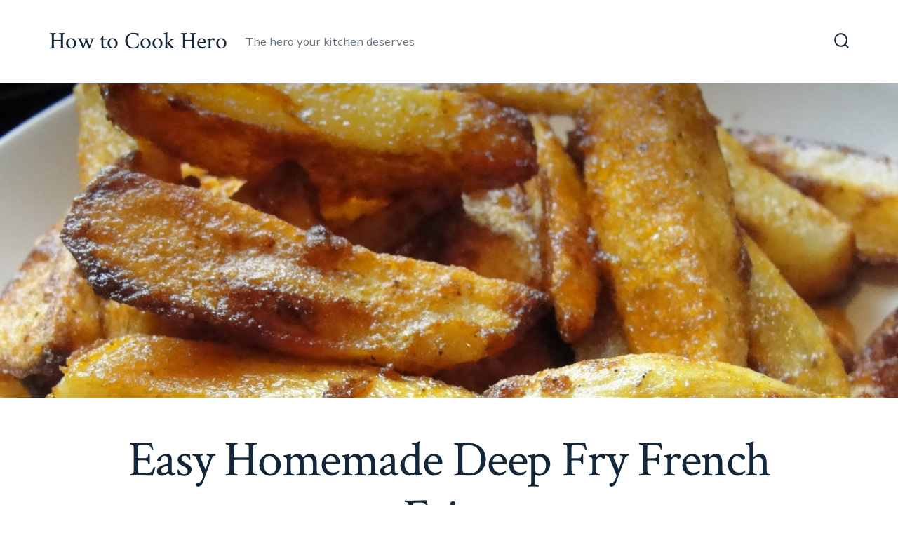

--- FILE ---
content_type: text/html; charset=UTF-8
request_url: http://www.howtocookhero.com/homemade-french-fries/
body_size: 12649
content:
<!doctype html>
<html lang="en-US">
<head>
	<meta charset="UTF-8" />
	<meta name="viewport" content="width=device-width, initial-scale=1" />
	<link rel="profile" href="https://gmpg.org/xfn/11" />
	<title>Easy Homemade Deep Fry French Fries &#8211; How to Cook Hero</title>
<meta name='robots' content='max-image-preview:large' />
<link rel='dns-prefetch' href='//fonts.googleapis.com' />
<link href='https://fonts.gstatic.com' crossorigin='1' rel='preconnect' />
<link rel="alternate" type="application/rss+xml" title="How to Cook Hero &raquo; Feed" href="http://www.howtocookhero.com/feed/" />
<link rel="alternate" type="application/rss+xml" title="How to Cook Hero &raquo; Comments Feed" href="http://www.howtocookhero.com/comments/feed/" />
<link rel="alternate" type="application/rss+xml" title="How to Cook Hero &raquo; Easy Homemade Deep Fry French Fries Comments Feed" href="http://www.howtocookhero.com/homemade-french-fries/feed/" />
<link rel="alternate" title="oEmbed (JSON)" type="application/json+oembed" href="http://www.howtocookhero.com/wp-json/oembed/1.0/embed?url=http%3A%2F%2Fwww.howtocookhero.com%2Fhomemade-french-fries%2F" />
<link rel="alternate" title="oEmbed (XML)" type="text/xml+oembed" href="http://www.howtocookhero.com/wp-json/oembed/1.0/embed?url=http%3A%2F%2Fwww.howtocookhero.com%2Fhomemade-french-fries%2F&#038;format=xml" />
<style id='wp-img-auto-sizes-contain-inline-css'>
img:is([sizes=auto i],[sizes^="auto," i]){contain-intrinsic-size:3000px 1500px}
/*# sourceURL=wp-img-auto-sizes-contain-inline-css */
</style>
<style id='wp-emoji-styles-inline-css'>

	img.wp-smiley, img.emoji {
		display: inline !important;
		border: none !important;
		box-shadow: none !important;
		height: 1em !important;
		width: 1em !important;
		margin: 0 0.07em !important;
		vertical-align: -0.1em !important;
		background: none !important;
		padding: 0 !important;
	}
/*# sourceURL=wp-emoji-styles-inline-css */
</style>
<style id='wp-block-library-inline-css'>
:root{--wp-block-synced-color:#7a00df;--wp-block-synced-color--rgb:122,0,223;--wp-bound-block-color:var(--wp-block-synced-color);--wp-editor-canvas-background:#ddd;--wp-admin-theme-color:#007cba;--wp-admin-theme-color--rgb:0,124,186;--wp-admin-theme-color-darker-10:#006ba1;--wp-admin-theme-color-darker-10--rgb:0,107,160.5;--wp-admin-theme-color-darker-20:#005a87;--wp-admin-theme-color-darker-20--rgb:0,90,135;--wp-admin-border-width-focus:2px}@media (min-resolution:192dpi){:root{--wp-admin-border-width-focus:1.5px}}.wp-element-button{cursor:pointer}:root .has-very-light-gray-background-color{background-color:#eee}:root .has-very-dark-gray-background-color{background-color:#313131}:root .has-very-light-gray-color{color:#eee}:root .has-very-dark-gray-color{color:#313131}:root .has-vivid-green-cyan-to-vivid-cyan-blue-gradient-background{background:linear-gradient(135deg,#00d084,#0693e3)}:root .has-purple-crush-gradient-background{background:linear-gradient(135deg,#34e2e4,#4721fb 50%,#ab1dfe)}:root .has-hazy-dawn-gradient-background{background:linear-gradient(135deg,#faaca8,#dad0ec)}:root .has-subdued-olive-gradient-background{background:linear-gradient(135deg,#fafae1,#67a671)}:root .has-atomic-cream-gradient-background{background:linear-gradient(135deg,#fdd79a,#004a59)}:root .has-nightshade-gradient-background{background:linear-gradient(135deg,#330968,#31cdcf)}:root .has-midnight-gradient-background{background:linear-gradient(135deg,#020381,#2874fc)}:root{--wp--preset--font-size--normal:16px;--wp--preset--font-size--huge:42px}.has-regular-font-size{font-size:1em}.has-larger-font-size{font-size:2.625em}.has-normal-font-size{font-size:var(--wp--preset--font-size--normal)}.has-huge-font-size{font-size:var(--wp--preset--font-size--huge)}.has-text-align-center{text-align:center}.has-text-align-left{text-align:left}.has-text-align-right{text-align:right}.has-fit-text{white-space:nowrap!important}#end-resizable-editor-section{display:none}.aligncenter{clear:both}.items-justified-left{justify-content:flex-start}.items-justified-center{justify-content:center}.items-justified-right{justify-content:flex-end}.items-justified-space-between{justify-content:space-between}.screen-reader-text{border:0;clip-path:inset(50%);height:1px;margin:-1px;overflow:hidden;padding:0;position:absolute;width:1px;word-wrap:normal!important}.screen-reader-text:focus{background-color:#ddd;clip-path:none;color:#444;display:block;font-size:1em;height:auto;left:5px;line-height:normal;padding:15px 23px 14px;text-decoration:none;top:5px;width:auto;z-index:100000}html :where(.has-border-color){border-style:solid}html :where([style*=border-top-color]){border-top-style:solid}html :where([style*=border-right-color]){border-right-style:solid}html :where([style*=border-bottom-color]){border-bottom-style:solid}html :where([style*=border-left-color]){border-left-style:solid}html :where([style*=border-width]){border-style:solid}html :where([style*=border-top-width]){border-top-style:solid}html :where([style*=border-right-width]){border-right-style:solid}html :where([style*=border-bottom-width]){border-bottom-style:solid}html :where([style*=border-left-width]){border-left-style:solid}html :where(img[class*=wp-image-]){height:auto;max-width:100%}:where(figure){margin:0 0 1em}html :where(.is-position-sticky){--wp-admin--admin-bar--position-offset:var(--wp-admin--admin-bar--height,0px)}@media screen and (max-width:600px){html :where(.is-position-sticky){--wp-admin--admin-bar--position-offset:0px}}

/*# sourceURL=wp-block-library-inline-css */
</style><link rel='stylesheet' id='wc-blocks-style-css' href='http://www.howtocookhero.com/wp-content/plugins/woocommerce/assets/client/blocks/wc-blocks.css?ver=wc-10.4.3' media='all' />
<style id='global-styles-inline-css'>
:root{--wp--preset--aspect-ratio--square: 1;--wp--preset--aspect-ratio--4-3: 4/3;--wp--preset--aspect-ratio--3-4: 3/4;--wp--preset--aspect-ratio--3-2: 3/2;--wp--preset--aspect-ratio--2-3: 2/3;--wp--preset--aspect-ratio--16-9: 16/9;--wp--preset--aspect-ratio--9-16: 9/16;--wp--preset--color--black: #000000;--wp--preset--color--cyan-bluish-gray: #abb8c3;--wp--preset--color--white: #ffffff;--wp--preset--color--pale-pink: #f78da7;--wp--preset--color--vivid-red: #cf2e2e;--wp--preset--color--luminous-vivid-orange: #ff6900;--wp--preset--color--luminous-vivid-amber: #fcb900;--wp--preset--color--light-green-cyan: #7bdcb5;--wp--preset--color--vivid-green-cyan: #00d084;--wp--preset--color--pale-cyan-blue: #8ed1fc;--wp--preset--color--vivid-cyan-blue: #0693e3;--wp--preset--color--vivid-purple: #9b51e0;--wp--preset--color--primary: rgb(199,105,25);--wp--preset--color--secondary: rgb(18,37,56);--wp--preset--color--tertiary: rgb(248,248,248);--wp--preset--color--quaternary: #ffffff;--wp--preset--gradient--vivid-cyan-blue-to-vivid-purple: linear-gradient(135deg,rgb(6,147,227) 0%,rgb(155,81,224) 100%);--wp--preset--gradient--light-green-cyan-to-vivid-green-cyan: linear-gradient(135deg,rgb(122,220,180) 0%,rgb(0,208,130) 100%);--wp--preset--gradient--luminous-vivid-amber-to-luminous-vivid-orange: linear-gradient(135deg,rgb(252,185,0) 0%,rgb(255,105,0) 100%);--wp--preset--gradient--luminous-vivid-orange-to-vivid-red: linear-gradient(135deg,rgb(255,105,0) 0%,rgb(207,46,46) 100%);--wp--preset--gradient--very-light-gray-to-cyan-bluish-gray: linear-gradient(135deg,rgb(238,238,238) 0%,rgb(169,184,195) 100%);--wp--preset--gradient--cool-to-warm-spectrum: linear-gradient(135deg,rgb(74,234,220) 0%,rgb(151,120,209) 20%,rgb(207,42,186) 40%,rgb(238,44,130) 60%,rgb(251,105,98) 80%,rgb(254,248,76) 100%);--wp--preset--gradient--blush-light-purple: linear-gradient(135deg,rgb(255,206,236) 0%,rgb(152,150,240) 100%);--wp--preset--gradient--blush-bordeaux: linear-gradient(135deg,rgb(254,205,165) 0%,rgb(254,45,45) 50%,rgb(107,0,62) 100%);--wp--preset--gradient--luminous-dusk: linear-gradient(135deg,rgb(255,203,112) 0%,rgb(199,81,192) 50%,rgb(65,88,208) 100%);--wp--preset--gradient--pale-ocean: linear-gradient(135deg,rgb(255,245,203) 0%,rgb(182,227,212) 50%,rgb(51,167,181) 100%);--wp--preset--gradient--electric-grass: linear-gradient(135deg,rgb(202,248,128) 0%,rgb(113,206,126) 100%);--wp--preset--gradient--midnight: linear-gradient(135deg,rgb(2,3,129) 0%,rgb(40,116,252) 100%);--wp--preset--gradient--primary-to-secondary: linear-gradient(135deg, rgb(199,105,25) 0%, rgb(18,37,56) 100%);--wp--preset--gradient--primary-to-tertiary: linear-gradient(135deg, rgb(199,105,25) 0%, rgb(248,248,248) 100%);--wp--preset--gradient--primary-to-background: linear-gradient(135deg, rgb(199,105,25) 0%, rgb(255,255,255) 100%);--wp--preset--gradient--secondary-to-tertiary: linear-gradient(135deg, rgb(18,37,56) 0%, rgb(255,255,255) 100%);--wp--preset--font-size--small: 17px;--wp--preset--font-size--medium: 21px;--wp--preset--font-size--large: 24px;--wp--preset--font-size--x-large: 42px;--wp--preset--font-size--huge: 30px;--wp--preset--spacing--20: 0.44rem;--wp--preset--spacing--30: 0.67rem;--wp--preset--spacing--40: 1rem;--wp--preset--spacing--50: 1.5rem;--wp--preset--spacing--60: 2.25rem;--wp--preset--spacing--70: 3.38rem;--wp--preset--spacing--80: 5.06rem;--wp--preset--shadow--natural: 6px 6px 9px rgba(0, 0, 0, 0.2);--wp--preset--shadow--deep: 12px 12px 50px rgba(0, 0, 0, 0.4);--wp--preset--shadow--sharp: 6px 6px 0px rgba(0, 0, 0, 0.2);--wp--preset--shadow--outlined: 6px 6px 0px -3px rgb(255, 255, 255), 6px 6px rgb(0, 0, 0);--wp--preset--shadow--crisp: 6px 6px 0px rgb(0, 0, 0);}:where(.is-layout-flex){gap: 0.5em;}:where(.is-layout-grid){gap: 0.5em;}body .is-layout-flex{display: flex;}.is-layout-flex{flex-wrap: wrap;align-items: center;}.is-layout-flex > :is(*, div){margin: 0;}body .is-layout-grid{display: grid;}.is-layout-grid > :is(*, div){margin: 0;}:where(.wp-block-columns.is-layout-flex){gap: 2em;}:where(.wp-block-columns.is-layout-grid){gap: 2em;}:where(.wp-block-post-template.is-layout-flex){gap: 1.25em;}:where(.wp-block-post-template.is-layout-grid){gap: 1.25em;}.has-black-color{color: var(--wp--preset--color--black) !important;}.has-cyan-bluish-gray-color{color: var(--wp--preset--color--cyan-bluish-gray) !important;}.has-white-color{color: var(--wp--preset--color--white) !important;}.has-pale-pink-color{color: var(--wp--preset--color--pale-pink) !important;}.has-vivid-red-color{color: var(--wp--preset--color--vivid-red) !important;}.has-luminous-vivid-orange-color{color: var(--wp--preset--color--luminous-vivid-orange) !important;}.has-luminous-vivid-amber-color{color: var(--wp--preset--color--luminous-vivid-amber) !important;}.has-light-green-cyan-color{color: var(--wp--preset--color--light-green-cyan) !important;}.has-vivid-green-cyan-color{color: var(--wp--preset--color--vivid-green-cyan) !important;}.has-pale-cyan-blue-color{color: var(--wp--preset--color--pale-cyan-blue) !important;}.has-vivid-cyan-blue-color{color: var(--wp--preset--color--vivid-cyan-blue) !important;}.has-vivid-purple-color{color: var(--wp--preset--color--vivid-purple) !important;}.has-black-background-color{background-color: var(--wp--preset--color--black) !important;}.has-cyan-bluish-gray-background-color{background-color: var(--wp--preset--color--cyan-bluish-gray) !important;}.has-white-background-color{background-color: var(--wp--preset--color--white) !important;}.has-pale-pink-background-color{background-color: var(--wp--preset--color--pale-pink) !important;}.has-vivid-red-background-color{background-color: var(--wp--preset--color--vivid-red) !important;}.has-luminous-vivid-orange-background-color{background-color: var(--wp--preset--color--luminous-vivid-orange) !important;}.has-luminous-vivid-amber-background-color{background-color: var(--wp--preset--color--luminous-vivid-amber) !important;}.has-light-green-cyan-background-color{background-color: var(--wp--preset--color--light-green-cyan) !important;}.has-vivid-green-cyan-background-color{background-color: var(--wp--preset--color--vivid-green-cyan) !important;}.has-pale-cyan-blue-background-color{background-color: var(--wp--preset--color--pale-cyan-blue) !important;}.has-vivid-cyan-blue-background-color{background-color: var(--wp--preset--color--vivid-cyan-blue) !important;}.has-vivid-purple-background-color{background-color: var(--wp--preset--color--vivid-purple) !important;}.has-black-border-color{border-color: var(--wp--preset--color--black) !important;}.has-cyan-bluish-gray-border-color{border-color: var(--wp--preset--color--cyan-bluish-gray) !important;}.has-white-border-color{border-color: var(--wp--preset--color--white) !important;}.has-pale-pink-border-color{border-color: var(--wp--preset--color--pale-pink) !important;}.has-vivid-red-border-color{border-color: var(--wp--preset--color--vivid-red) !important;}.has-luminous-vivid-orange-border-color{border-color: var(--wp--preset--color--luminous-vivid-orange) !important;}.has-luminous-vivid-amber-border-color{border-color: var(--wp--preset--color--luminous-vivid-amber) !important;}.has-light-green-cyan-border-color{border-color: var(--wp--preset--color--light-green-cyan) !important;}.has-vivid-green-cyan-border-color{border-color: var(--wp--preset--color--vivid-green-cyan) !important;}.has-pale-cyan-blue-border-color{border-color: var(--wp--preset--color--pale-cyan-blue) !important;}.has-vivid-cyan-blue-border-color{border-color: var(--wp--preset--color--vivid-cyan-blue) !important;}.has-vivid-purple-border-color{border-color: var(--wp--preset--color--vivid-purple) !important;}.has-vivid-cyan-blue-to-vivid-purple-gradient-background{background: var(--wp--preset--gradient--vivid-cyan-blue-to-vivid-purple) !important;}.has-light-green-cyan-to-vivid-green-cyan-gradient-background{background: var(--wp--preset--gradient--light-green-cyan-to-vivid-green-cyan) !important;}.has-luminous-vivid-amber-to-luminous-vivid-orange-gradient-background{background: var(--wp--preset--gradient--luminous-vivid-amber-to-luminous-vivid-orange) !important;}.has-luminous-vivid-orange-to-vivid-red-gradient-background{background: var(--wp--preset--gradient--luminous-vivid-orange-to-vivid-red) !important;}.has-very-light-gray-to-cyan-bluish-gray-gradient-background{background: var(--wp--preset--gradient--very-light-gray-to-cyan-bluish-gray) !important;}.has-cool-to-warm-spectrum-gradient-background{background: var(--wp--preset--gradient--cool-to-warm-spectrum) !important;}.has-blush-light-purple-gradient-background{background: var(--wp--preset--gradient--blush-light-purple) !important;}.has-blush-bordeaux-gradient-background{background: var(--wp--preset--gradient--blush-bordeaux) !important;}.has-luminous-dusk-gradient-background{background: var(--wp--preset--gradient--luminous-dusk) !important;}.has-pale-ocean-gradient-background{background: var(--wp--preset--gradient--pale-ocean) !important;}.has-electric-grass-gradient-background{background: var(--wp--preset--gradient--electric-grass) !important;}.has-midnight-gradient-background{background: var(--wp--preset--gradient--midnight) !important;}.has-small-font-size{font-size: var(--wp--preset--font-size--small) !important;}.has-medium-font-size{font-size: var(--wp--preset--font-size--medium) !important;}.has-large-font-size{font-size: var(--wp--preset--font-size--large) !important;}.has-x-large-font-size{font-size: var(--wp--preset--font-size--x-large) !important;}
/*# sourceURL=global-styles-inline-css */
</style>

<style id='classic-theme-styles-inline-css'>
/*! This file is auto-generated */
.wp-block-button__link{color:#fff;background-color:#32373c;border-radius:9999px;box-shadow:none;text-decoration:none;padding:calc(.667em + 2px) calc(1.333em + 2px);font-size:1.125em}.wp-block-file__button{background:#32373c;color:#fff;text-decoration:none}
/*# sourceURL=/wp-includes/css/classic-themes.min.css */
</style>
<link rel='stylesheet' id='woocommerce-layout-css' href='http://www.howtocookhero.com/wp-content/plugins/woocommerce/assets/css/woocommerce-layout.css?ver=10.4.3' media='all' />
<link rel='stylesheet' id='woocommerce-smallscreen-css' href='http://www.howtocookhero.com/wp-content/plugins/woocommerce/assets/css/woocommerce-smallscreen.css?ver=10.4.3' media='only screen and (max-width: 768px)' />
<link rel='stylesheet' id='woocommerce-general-css' href='http://www.howtocookhero.com/wp-content/plugins/woocommerce/assets/css/woocommerce.css?ver=10.4.3' media='all' />
<style id='woocommerce-inline-inline-css'>
.woocommerce form .form-row .required { visibility: visible; }
/*# sourceURL=woocommerce-inline-inline-css */
</style>
<link rel='stylesheet' id='wp-components-css' href='http://www.howtocookhero.com/wp-includes/css/dist/components/style.min.css?ver=6.9' media='all' />
<link rel='stylesheet' id='godaddy-styles-css' href='http://www.howtocookhero.com/wp-content/plugins/coblocks/includes/Dependencies/GoDaddy/Styles/build/latest.css?ver=2.0.2' media='all' />
<link rel='preload' as='style' href='https://fonts.googleapis.com/css?family=Crimson+Text%3A400%2C400i%2C700%2C700i%7CNunito+Sans%3A400%2C400i%2C600%2C700&#038;subset=latin%2Clatin-ext&#038;display=swap&#038;ver=1.8.6' />
<link rel='stylesheet' id='go-fonts-css' href='https://fonts.googleapis.com/css?family=Crimson+Text%3A400%2C400i%2C700%2C700i%7CNunito+Sans%3A400%2C400i%2C600%2C700&#038;subset=latin%2Clatin-ext&#038;display=swap&#038;ver=1.8.6' media="print" onload="this.media='all'" />

<noscript><link rel="stylesheet" href="https://fonts.googleapis.com/css?family=Crimson+Text%3A400%2C400i%2C700%2C700i%7CNunito+Sans%3A400%2C400i%2C600%2C700&#038;subset=latin%2Clatin-ext&#038;display=swap&#038;ver=1.8.6" /></noscript><link rel='stylesheet' id='go-style-css' href='http://www.howtocookhero.com/wp-content/themes/go/dist/css/style-shared.min.css?ver=1.8.6' media='all' />
<link rel='stylesheet' id='go-design-style-traditional-css' href='http://www.howtocookhero.com/wp-content/themes/go/dist/css/design-styles/style-traditional.min.css?ver=1.8.6' media='all' />
<script src="http://www.howtocookhero.com/wp-content/plugins/related-posts-thumbnails/assets/js/front.min.js?ver=4.3.1" id="rpt_front_style-js"></script>
<script src="http://www.howtocookhero.com/wp-includes/js/jquery/jquery.min.js?ver=3.7.1" id="jquery-core-js"></script>
<script src="http://www.howtocookhero.com/wp-includes/js/jquery/jquery-migrate.min.js?ver=3.4.1" id="jquery-migrate-js"></script>
<script src="http://www.howtocookhero.com/wp-content/plugins/related-posts-thumbnails/assets/js/lazy-load.js?ver=4.3.1" id="rpt-lazy-load-js"></script>
<script src="http://www.howtocookhero.com/wp-content/plugins/woocommerce/assets/js/jquery-blockui/jquery.blockUI.min.js?ver=2.7.0-wc.10.4.3" id="wc-jquery-blockui-js" defer data-wp-strategy="defer"></script>
<script id="wc-add-to-cart-js-extra">
var wc_add_to_cart_params = {"ajax_url":"/wp-admin/admin-ajax.php","wc_ajax_url":"/?wc-ajax=%%endpoint%%","i18n_view_cart":"View cart","cart_url":"http://www.howtocookhero.com/cart/","is_cart":"","cart_redirect_after_add":"no"};
//# sourceURL=wc-add-to-cart-js-extra
</script>
<script src="http://www.howtocookhero.com/wp-content/plugins/woocommerce/assets/js/frontend/add-to-cart.min.js?ver=10.4.3" id="wc-add-to-cart-js" defer data-wp-strategy="defer"></script>
<script src="http://www.howtocookhero.com/wp-content/plugins/woocommerce/assets/js/js-cookie/js.cookie.min.js?ver=2.1.4-wc.10.4.3" id="wc-js-cookie-js" defer data-wp-strategy="defer"></script>
<script id="woocommerce-js-extra">
var woocommerce_params = {"ajax_url":"/wp-admin/admin-ajax.php","wc_ajax_url":"/?wc-ajax=%%endpoint%%","i18n_password_show":"Show password","i18n_password_hide":"Hide password"};
//# sourceURL=woocommerce-js-extra
</script>
<script src="http://www.howtocookhero.com/wp-content/plugins/woocommerce/assets/js/frontend/woocommerce.min.js?ver=10.4.3" id="woocommerce-js" defer data-wp-strategy="defer"></script>
<link rel="https://api.w.org/" href="http://www.howtocookhero.com/wp-json/" /><link rel="alternate" title="JSON" type="application/json" href="http://www.howtocookhero.com/wp-json/wp/v2/posts/403" /><link rel="EditURI" type="application/rsd+xml" title="RSD" href="http://www.howtocookhero.com/xmlrpc.php?rsd" />
<meta name="generator" content="WordPress 6.9" />
<meta name="generator" content="WooCommerce 10.4.3" />
<link rel="canonical" href="http://www.howtocookhero.com/homemade-french-fries/" />
<link rel='shortlink' href='http://www.howtocookhero.com/?p=403' />
        <style>
            #related_posts_thumbnails li {
                border-right: 1px solid #DDDDDD;
                background-color: #FFFFFF            }

            #related_posts_thumbnails li:hover {
                background-color: #EEEEEF;
            }

            .relpost_content {
                font-size: 12px;
                color: #333333;
            }

            .relpost-block-single {
                background-color: #FFFFFF;
                border-right: 1px solid #DDDDDD;
                border-left: 1px solid #DDDDDD;
                margin-right: -1px;
            }

            .relpost-block-single:hover {
                background-color: #EEEEEF;
            }
        </style>

        		<style>
			:root {
				--go--color--white: hsl(0, 0%, 100%);
									--go--color--primary: hsl(28, 78%, 44%);
				
									--go--color--secondary: hsl(210, 51%, 15%);
				
									--go--color--tertiary: hsl(0, 0%, 97%);
				
									--go--color--background: hsl(0, 0%, 100%);
				
				
				
				
				
				
				
									--go-logo--max-width: 100px;
				
									--go-logo-mobile--max-width: 100px;
				
									--go--viewport-basis: 1100;
				
				
				
				
				
							}

			.has-primary-to-secondary-gradient-background {
				background: -webkit-linear-gradient(135deg, var(--go--color--primary) 0%, var(--go--color--secondary) 100%);
				background: -o-linear-gradient(135deg, var(--go--color--primary) 0%, var(--go--color--secondary) 100%);
				background: linear-gradient(135deg, var(--go--color--primary) 0%, var(--go--color--secondary) 100%);
			}

			.has-primary-to-tertiary-gradient-background {
				background: -webkit-linear-gradient(135deg, var(--go--color--primary) 0%, var(--go--color--tertiary) 100%);
				background: -o-linear-gradient(135deg, var(--go--color--primary) 0%, var(--go--color--tertiary) 100%);
				background: linear-gradient(135deg, var(--go--color--primary) 0%, var(--go--color--tertiary) 100%);
			}

			.has-primary-to-background-gradient-background {
				background: -webkit-linear-gradient(135deg, var(--go--color--primary) 0%, var(--go--color--background) 100%);
				background: -o-linear-gradient(135deg, var(--go--color--primary) 0%, var(--go--color--background) 100%);
				background: linear-gradient(135deg, var(--go--color--primary) 0%, var(--go--color--background) 100%);
			}

			.has-secondary-to-tertiary-gradient-background {
				background: -webkit-linear-gradient(135deg, var(--go--color--secondary) 0%, var(--go--color--tertiary) 100%);
				background: -o-linear-gradient(135deg, var(--go--color--secondary) 0%, var(--go--color--tertiary) 100%);
				background: linear-gradient(135deg, var(--go--color--secondary) 0%, var(--go--color--tertiary) 100%);
			}
		</style>
		<noscript><style>.woocommerce-product-gallery{ opacity: 1 !important; }</style></noscript>
	<link rel='stylesheet' id='wc-stripe-blocks-checkout-style-css' href='http://www.howtocookhero.com/wp-content/plugins/woocommerce-gateway-stripe/build/upe-blocks.css?ver=5149cca93b0373758856' media='all' />
</head>

<body
		class="wp-singular post-template-default single single-post postid-403 single-format-standard wp-embed-responsive wp-theme-go theme-go woocommerce-no-js is-style-traditional has-header-1 has-footer-1 has-no-primary-menu has-no-footer-menu has-comments-open has-page-titles has-featured-image singular"
>

	
	<div id="page" class="site">

		<a class="skip-link screen-reader-text" href="#site-content">Skip to content</a>

		<header id="site-header" class="site-header header relative  " role="banner" itemscope itemtype="http://schema.org/WPHeader">

			<div class="header__inner flex items-center justify-between h-inherit w-full relative">

				<div class="header__extras">
										
	<button
		id="header__search-toggle"
		class="header__search-toggle"
		data-toggle-target=".search-modal"
		data-set-focus=".search-modal .search-form__input"
		type="button"
		aria-controls="js-site-search"
			>
		<div class="search-toggle-icon">
			<svg role="img" viewBox="0 0 20 20" xmlns="http://www.w3.org/2000/svg"><path d="m18.0553691 9.08577774c0-4.92630404-4.02005-8.94635404-8.94635408-8.94635404-4.92630404 0-8.96959132 4.02005-8.96959132 8.94635404 0 4.92630406 4.02005 8.94635406 8.94635404 8.94635406 2.13783006 0 4.08976186-.7435931 5.64665986-1.9984064l3.8109144 3.8109145 1.3245252-1.3245252-3.8341518-3.7876771c1.2548133-1.5336607 2.0216437-3.5088298 2.0216437-5.64665986zm-8.96959136 7.11060866c-3.90386358 0-7.08737138-3.1835078-7.08737138-7.08737138s3.1835078-7.08737138 7.08737138-7.08737138c3.90386356 0 7.08737136 3.1835078 7.08737136 7.08737138s-3.1602705 7.08737138-7.08737136 7.08737138z" /></svg>
		</div>
		<span class="screen-reader-text">Search Toggle</span>
	</button>

										</div>

				<div class="header__title-nav flex items-center flex-nowrap">

					<div class="header__titles lg:flex items-center" itemscope itemtype="http://schema.org/Organization"><a class="display-inline-block no-underline" href="http://www.howtocookhero.com/" itemprop="url"><span class="site-title">How to Cook Hero</span></a><span class="site-description display-none sm:display-block relative text-sm">The hero your kitchen deserves</span></div>
					
				</div>

				
	<div class="header__nav-toggle">
		<button
			id="nav-toggle"
			class="nav-toggle"
			type="button"
			aria-controls="header__navigation"
					>
			<div class="nav-toggle-icon">
				<svg role="img" viewBox="0 0 24 24" xmlns="http://www.w3.org/2000/svg"><path d="m3.23076923 15.4615385c-1.78430492 0-3.23076923-1.4464647-3.23076923-3.2307693 0-1.7843045 1.44646431-3.2307692 3.23076923-3.2307692s3.23076923 1.4464647 3.23076923 3.2307692c0 1.7843046-1.44646431 3.2307693-3.23076923 3.2307693zm8.76923077 0c-1.7843049 0-3.23076923-1.4464647-3.23076923-3.2307693 0-1.7843045 1.44646433-3.2307692 3.23076923-3.2307692s3.2307692 1.4464647 3.2307692 3.2307692c0 1.7843046-1.4464643 3.2307693-3.2307692 3.2307693zm8.7692308 0c-1.784305 0-3.2307693-1.4464647-3.2307693-3.2307693 0-1.7843045 1.4464643-3.2307692 3.2307693-3.2307692 1.7843049 0 3.2307692 1.4464647 3.2307692 3.2307692 0 1.7843046-1.4464643 3.2307693-3.2307692 3.2307693z" /></svg>
			</div>
			<div class="nav-toggle-icon nav-toggle-icon--close">
				<svg role="img" viewBox="0 0 24 24" xmlns="http://www.w3.org/2000/svg"><path d="m21.2325621 4.63841899c.526819-.52681908.5246494-1.38313114-.0035241-1.9113046l.0438476.04384757c-.5287653-.52876531-1.3869798-.52784878-1.9113046-.00352402l-7.065629 7.06562899c-.1634497.16344977-.4265682.16533585-.591904 0l-7.06562901-7.06562899c-.52681908-.52681907-1.38313114-.52464944-1.9113046.00352402l.04384757-.04384757c-.52876531.52876532-.52784878 1.38697983-.00352402 1.9113046l7.06562899 7.06562901c.16344977.1634497.16533585.4265682 0 .591904l-7.06562899 7.065629c-.52681907.5268191-.52464944 1.3831311.00352402 1.9113046l-.04384757-.0438476c.52876532.5287654 1.38697983.5278488 1.9113046.0035241l7.06562901-7.065629c.1634497-.1634498.4265682-.1653359.591904 0l7.065629 7.065629c.5268191.526819 1.3831311.5246494 1.9113046-.0035241l-.0438476.0438476c.5287654-.5287653.5278488-1.3869798.0035241-1.9113046l-7.065629-7.065629c-.1634498-.1634497-.1653359-.4265682 0-.591904z" fill-rule="evenodd" /></svg>
			</div>
			<span class="screen-reader-text">Menu</span>
		</button>
	</div>

	
			</div>

			
<div
	class="search-modal"
	data-modal-target-string=".search-modal"
	aria-expanded="false"
	>

	<div class="search-modal-inner">

		<div
id="js-site-search"
class="site-search"
itemscope
itemtype="http://schema.org/WebSite"
>
	<form role="search" id="searchform" class="search-form" method="get" action="http://www.howtocookhero.com/">
		<meta itemprop="target" content="http://www.howtocookhero.com//?s={s}" />
		<label for="search-field">
			<span class="screen-reader-text">Search for:</span>
		</label>
		<input itemprop="query-input" type="search" id="search-field" class="input input--search search-form__input" autocomplete="off" placeholder="Search &hellip;" value="" name="s" />
		<button type="submit" class="search-input__button">
			<span class="search-input__label">Submit</span>
			<svg role="img" class="search-input__arrow-icon" width="30" height="28" viewBox="0 0 30 28" fill="inherit" xmlns="http://www.w3.org/2000/svg">
				<g clip-path="url(#clip0)">
					<path d="M16.1279 0L29.9121 13.7842L16.1279 27.5684L14.8095 26.25L26.3378 14.7217H-6.10352e-05V12.8467H26.3378L14.8095 1.31844L16.1279 0Z" fill="inherit"/>
				</g>
				<defs>
					<clipPath id="clip0">
						<rect width="29.9121" height="27.5684" fill="white"/>
					</clipPath>
				</defs>
			</svg>
		</button>
	</form>
</div>

	</div><!-- .search-modal-inner -->

</div><!-- .search-modal -->

		</header>

		<main id="site-content" class="site-content" role="main">
<article class="post-403 post type-post status-publish format-standard has-post-thumbnail hentry category-side tag-potato" id="post-403">

			<div class="post__thumbnail">
			<img width="1600" height="1200" src="http://www.howtocookhero.com/wp-content/uploads/2011/09/homemade-french-fries.jpg" class="attachment-post-thumbnail size-post-thumbnail wp-post-image" alt="A couple of homemade french fries" decoding="async" fetchpriority="high" srcset="http://www.howtocookhero.com/wp-content/uploads/2011/09/homemade-french-fries.jpg 1600w, http://www.howtocookhero.com/wp-content/uploads/2011/09/homemade-french-fries-270x203.jpg 270w, http://www.howtocookhero.com/wp-content/uploads/2011/09/homemade-french-fries-470x353.jpg 470w, http://www.howtocookhero.com/wp-content/uploads/2011/09/homemade-french-fries-300x225.jpg 300w, http://www.howtocookhero.com/wp-content/uploads/2011/09/homemade-french-fries-1024x768.jpg 1024w" sizes="(max-width: 1600px) 100vw, 1600px" />		</div>
	
	<header class="entry-header m-auto px">

		<h1 class="post__title entry-title m-0">Easy Homemade Deep Fry French Fries</h1>
		
	<div class="post__meta--wrapper post__meta--single post__meta--top">

		<ul class="post__meta list-reset">

							<li class="post-author meta-wrapper">
					<span class="meta-icon">
						<span class="screen-reader-text">Post author</span>
						<svg role="img" aria-hidden="true" width="24px" height="24px" viewBox="0 0 24 24" xmlns="http://www.w3.org/2000/svg">
    <g fill="none">
        <g fill="currentColor">
            <path d="M16,18 L0,18 L0,16 C0,13.790861 1.790861,12 4,12 L12,12 C14.209139,12 16,13.790861 16,16 L16,18 Z M8,8 C5.790861,8 4,6.209139 4,4 C4,1.790861 5.790861,0 8,0 C10.209139,0 12,1.790861 12,4 C12,6.209139 10.209139,8 8,8 Z"></path>
        </g>
    </g>
</svg>
					</span>
					<span class="meta-text">
						By <a href="http://www.howtocookhero.com/author/rbrtmsnr/">Ian Misner</a>					</span>
				</li>
								<li class="post-date">
					<a class="meta-wrapper" href="http://www.howtocookhero.com/homemade-french-fries/">
						<span class="meta-icon">
							<span class="screen-reader-text">Post date</span>
							<svg role="img" aria-hidden="true" height="24" viewBox="0 0 24 24" width="24" xmlns="http://www.w3.org/2000/svg"><path d="m19 5h-1v-2h-2v2h-8v-2h-2v2h-1c-1.1 0-2 .9-2 2v12c0 1.1.9 2 2 2h14c1.1 0 2-.9 2-2v-12c0-1.1-.9-2-2-2zm0 14h-14v-10h14z" /></svg>
						</span>
						<span class="meta-text">
							<time datetime="2011-09-05T12:00:31-04:00">September 5, 2011</time>						</span>
					</a>
				</li>
								<li class="post-categories meta-wrapper">
					<span class="meta-icon">
						<span class="screen-reader-text">Categories</span>
						<svg role="img" aria-hidden="true" xmlns="http://www.w3.org/2000/svg" width="24" height="24" viewBox="0 0 24 24" fill="none"><path d="M21 12c0 1.66-4 3-9 3s-9-1.34-9-3"></path><path d="M3 5v14c0 1.66 4 3 9 3s9-1.34 9-3V5"></path></svg>
					</span>
					<span class="meta-text">
						In <a href="http://www.howtocookhero.com/category/recipe/dinner/side/" rel="category tag">Side</a>					</span>
				</li>
								<li class="post-comment-link meta-wrapper">
					<span class="meta-icon">
						<svg role="img" aria-hidden="true" xmlns="http://www.w3.org/2000/svg" width="24" height="24" viewBox="0 0 24 24" fill="none"><path d="M21 15a2 2 0 0 1-2 2H7l-4 4V5a2 2 0 0 1 2-2h14a2 2 0 0 1 2 2z"></path></svg>
					</span>
					<span class="meta-text">
						<a href="http://www.howtocookhero.com/homemade-french-fries/#respond">No Comments<span class="screen-reader-text"> on Easy Homemade Deep Fry French Fries</span></a>					</span>
				</li>
				
		</ul>

	</div>

	
	</header>

	<div class="content-area__wrapper">

		<div class="content-area entry-content">
			<p>This is a super easy recipe for making delicious homemade deep fry french fries.</p>
<p><a href="http://www.howtocookhero.com/wp-content/uploads/2011/09/homemade-french-fries.jpg"><img decoding="async" class="aligncenter size-large wp-image-407" title="homemade-french-fries" src="http://www.howtocookhero.com/wp-content/uploads/2011/09/homemade-french-fries-1024x768.jpg" alt="A couple of homemade french fries" width="490" height="367" srcset="http://www.howtocookhero.com/wp-content/uploads/2011/09/homemade-french-fries-1024x768.jpg 1024w, http://www.howtocookhero.com/wp-content/uploads/2011/09/homemade-french-fries-270x203.jpg 270w, http://www.howtocookhero.com/wp-content/uploads/2011/09/homemade-french-fries-470x353.jpg 470w, http://www.howtocookhero.com/wp-content/uploads/2011/09/homemade-french-fries-300x225.jpg 300w, http://www.howtocookhero.com/wp-content/uploads/2011/09/homemade-french-fries.jpg 1600w" sizes="(max-width: 490px) 100vw, 490px" /></a></p>
<p>Most people only ever eat <a title="McDonald's Lawsuit - Not Real Fries" href="http://www.compassionatespirit.com/McDonalds-Lawsuit-article.htm" target="_blank">beef flavored potato cakes</a>, and call them french fries. As with any other food, if you make it yourself, you know what you are eating.</p>
<h2><strong>French Fry Ingredients</strong></h2>
<p><strong>Potatoes </strong>and<strong> vegetable oil. </strong>Lots and lots of vegetable oil.</p>
<p>Maybe <strong>salt</strong>. Maybe.</p>
<h2>How to Deep Fry French Fries</h2>
<p>First things first, wash your potatoes. Potatoes are <em>filthy</em>.</p>
<p>Chop your now clean potatoes up into fry shaped bits. If you&#8217;re not sure what a fry shaped bit looks like, reference the picture above.</p>
<p>To make <em>good</em> french fries you will need to have either a deep cast iron frying pan, or an actual deep fryer. (Alternatively, you can follow this recipe for <a title="How to Bake French Fries" href="http://www.howtocookhero.com/baked-french-fries/">oven-baked french fries</a>, but you should probably just deep fry them instead.)</p>
<p>Pre-heat your oil to about 375 degrees and drop some sliced up potatoes in there. Cook them until golden brown. Drip dry as you remove them from the oil, and add some salt if you want.</p>
<h2>Tips for Cooking Deep Fry French Fries</h2>
<ul>
<li>Don&#8217;t overcrowd your fries in the oil. They&#8217;ll stick together and cook unevenly. Just be patient and do it right.</li>
<li>If you plan on making french fries often, get a <a title="French Fry Cutters -aff" href="http://www.amazon.com/s?ie=UTF8&amp;redirect=true&amp;ref_=sr_nr_i_0&amp;keywords=fry%20cutter&amp;qid=1315176929&amp;rh=k%3Afry%20cutter%2Ci%3Agarden#?keywords=fry cutter?_encoding=UTF8&amp;tag=hotocohe-20&amp;linkCode=ur2&amp;camp=1789&amp;creative=390957" target="_blank">french fry cutter.</a>
<p><em>For a healthier alternative, check out this <a title="How to Make Sweet Potato Fries" href="http://www.howtocookhero.com/sweet-potato-fries/">recipe for sweet potato fries</a>.</em></li>
</ul>
<!-- relpost-thumb-wrapper --><div class="relpost-thumb-wrapper"><!-- filter-class --><div class="relpost-thumb-container"><style>.relpost-block-single-image, .relpost-post-image { margin-bottom: 10px; }</style><h3>More recipes:</h3><div style="clear: both"></div><div style="clear: both"></div><!-- relpost-block-container --><div class="relpost-block-container relpost-block-column-layout" style="--relposth-columns: 3;--relposth-columns_t: 2; --relposth-columns_m: 2"><a href="http://www.howtocookhero.com/baked-french-fries/"class="relpost-block-single" ><div class="relpost-custom-block-single"><div class="relpost-block-single-image rpt-lazyload" aria-label="Oven Baked French Fries" role="img" data-bg="http://www.howtocookhero.com/wp-content/uploads/2011/09/oven-baked-french-fries-295x100.jpg" style="background: transparent no-repeat scroll 0% 0%; width: 295px; height: 100px; aspect-ratio: 1/1;"></div><div class="relpost-block-single-text"  style="height: 75px;font-family: Arial;  font-size: 12px;  color: #333333;"><h2 class="relpost_card_title">How to Bake French Fries</h2><div class="relpost_card_exerpt">This recipe will give you delicious homemade oven-baked french fries. This option is cleaner, health...</div></div></div></a><a href="http://www.howtocookhero.com/homemade-potato-gnocchi/"class="relpost-block-single" ><div class="relpost-custom-block-single"><div class="relpost-block-single-image rpt-lazyload" aria-label="Homemade gnocchi with imprints" role="img" data-bg="http://www.howtocookhero.com/wp-content/uploads/2011/09/gnocchi-with-imprints-295x100.jpg" style="background: transparent no-repeat scroll 0% 0%; width: 295px; height: 100px; aspect-ratio: 1/1;"></div><div class="relpost-block-single-text"  style="height: 75px;font-family: Arial;  font-size: 12px;  color: #333333;"><h2 class="relpost_card_title">How to Cook Homemade Potato Gnocchi</h2><div class="relpost_card_exerpt">What is potato gnocchi, exactly?

It's a potato dumpling made similarly to pasta, and served even ...</div></div></div></a><a href="http://www.howtocookhero.com/traditional-beef-stew-recipe/"class="relpost-block-single" ><div class="relpost-custom-block-single"><div class="relpost-block-single-image rpt-lazyload" aria-label="nice stew!" role="img" data-bg="http://www.howtocookhero.com/wp-content/uploads/2011/08/beef-stew-295x100.jpg" style="background: transparent no-repeat scroll 0% 0%; width: 295px; height: 100px; aspect-ratio: 1/1;"></div><div class="relpost-block-single-text"  style="height: 75px;font-family: Arial;  font-size: 12px;  color: #333333;"><h2 class="relpost_card_title">Traditional Beef Stew Recipe</h2><div class="relpost_card_exerpt">Today we’re going to learn how to make a classic. A traditional beef stew. This takes a little while...</div></div></div></a><a href="http://www.howtocookhero.com/potato-leek-soup/"class="relpost-block-single" ><div class="relpost-custom-block-single"><div class="relpost-block-single-image rpt-lazyload" aria-label="Potato leek soup with bacon and cheese topping" role="img" data-bg="http://www.howtocookhero.com/wp-content/uploads/2011/09/potato-leek-soup-with-bacon-295x100.jpg" style="background: transparent no-repeat scroll 0% 0%; width: 295px; height: 100px; aspect-ratio: 1/1;"></div><div class="relpost-block-single-text"  style="height: 75px;font-family: Arial;  font-size: 12px;  color: #333333;"><h2 class="relpost_card_title">How to Make Leek and Potato Soup</h2><div class="relpost_card_exerpt">Despite the fact that no one really knows what a leek is, it’s a fantastic ingredient when paired in...</div></div></div></a></div><!-- close relpost-block-container --><div style="clear: both"></div></div><!-- close filter class --></div><!-- close relpost-thumb-wrapper -->		</div>

		
	<div class="post__meta--wrapper post__meta--single post__meta--single-bottom">

		<ul class="post__meta list-reset">

							<li class="post-tags meta-wrapper">
					<span class="meta-icon">
						<span class="screen-reader-text">Tags</span>
						<svg role="img" aria-hidden="true" height="24" viewBox="0 0 24 24" width="24" xmlns="http://www.w3.org/2000/svg"><path d="m11.25745 17.21235c-.57615.5723-1.50585.5723-2.0781 0l-8.0957-7.59275c-.45315-.4248-.9922-1.229-1.03125-1.84815-.10355-1.6753-.0303-4.8833.0205-6.5835.01855-.6206.53905-1.14015 1.16015-1.1538 2.17285-.05125 6.77635-.105 7.2041.32325l8.91405 8.0654c.57225.5728.0537 2.0215-.52245 2.5977zm-7.09375-14.7153c-.4863-.4839-1.2715-.4839-1.75685 0-.48435.4863-.48435 1.2705 0 1.75535.48635.4849 1.2715.4849 1.75685 0 .4844-.48485.4844-1.2695 0-1.75535z" /></svg>
					</span>
					<span class="meta-text">
						<a href="http://www.howtocookhero.com/tag/potato/" rel="tag">potato</a>					</span>
				</li>
				
		</ul>

	</div>

	
	</div>

</article>

<div class="comments-area__wrapper">
	<div id="comments" class="comments-area max-w-base m-auto">

		
			<div id="respond" class="comment-respond">
		<h2 id="reply-title" class="comment-reply-title">Leave a Reply <small><a rel="nofollow" id="cancel-comment-reply-link" href="/homemade-french-fries/#respond" style="display:none;">Cancel reply</a></small></h2><p class="must-log-in">You must be <a href="http://www.howtocookhero.com/wp-login.php?redirect_to=http%3A%2F%2Fwww.howtocookhero.com%2Fhomemade-french-fries%2F">logged in</a> to post a comment.</p>	</div><!-- #respond -->
	
	</div>
</div>

	</main>

	
<footer id="colophon" class="site-footer site-footer--1 ">

	<div class="site-footer__inner max-w-wide m-auto text-center">

		
		
		
	<div class="site-info text-sm mb-0">

		&copy; 2026&nbsp;			<span class="copyright">
				How to Cook Hero			</span>
		
		
	</div>

	
	</div>

</footer>

	</div>

	<script type="speculationrules">
{"prefetch":[{"source":"document","where":{"and":[{"href_matches":"/*"},{"not":{"href_matches":["/wp-*.php","/wp-admin/*","/wp-content/uploads/*","/wp-content/*","/wp-content/plugins/*","/wp-content/themes/go/*","/*\\?(.+)"]}},{"not":{"selector_matches":"a[rel~=\"nofollow\"]"}},{"not":{"selector_matches":".no-prefetch, .no-prefetch a"}}]},"eagerness":"conservative"}]}
</script>
	<script>
		(function () {
			var c = document.body.className;
			c = c.replace(/woocommerce-no-js/, 'woocommerce-js');
			document.body.className = c;
		})();
	</script>
		<script>
	/(trident|msie)/i.test(navigator.userAgent)&&document.getElementById&&window.addEventListener&&window.addEventListener("hashchange",function(){var t,e=location.hash.substring(1);/^[A-z0-9_-]+$/.test(e)&&(t=document.getElementById(e))&&(/^(?:a|select|input|button|textarea)$/i.test(t.tagName)||(t.tabIndex=-1),t.focus())},!1);
	</script>
	<script src="http://www.howtocookhero.com/wp-content/plugins/coblocks/dist/js/coblocks-animation.js?ver=3.1.16" id="coblocks-animation-js"></script>
<script id="go-frontend-js-extra">
var goFrontend = {"openMenuOnHover":"1","isMobile":""};
//# sourceURL=go-frontend-js-extra
</script>
<script src="http://www.howtocookhero.com/wp-content/themes/go/dist/js/frontend.min.js?ver=1.8.6" id="go-frontend-js"></script>
<script src="http://www.howtocookhero.com/wp-includes/js/comment-reply.min.js?ver=6.9" id="comment-reply-js" async data-wp-strategy="async" fetchpriority="low"></script>
<script src="http://www.howtocookhero.com/wp-content/plugins/woocommerce/assets/js/sourcebuster/sourcebuster.min.js?ver=10.4.3" id="sourcebuster-js-js"></script>
<script id="wc-order-attribution-js-extra">
var wc_order_attribution = {"params":{"lifetime":1.0e-5,"session":30,"base64":false,"ajaxurl":"http://www.howtocookhero.com/wp-admin/admin-ajax.php","prefix":"wc_order_attribution_","allowTracking":true},"fields":{"source_type":"current.typ","referrer":"current_add.rf","utm_campaign":"current.cmp","utm_source":"current.src","utm_medium":"current.mdm","utm_content":"current.cnt","utm_id":"current.id","utm_term":"current.trm","utm_source_platform":"current.plt","utm_creative_format":"current.fmt","utm_marketing_tactic":"current.tct","session_entry":"current_add.ep","session_start_time":"current_add.fd","session_pages":"session.pgs","session_count":"udata.vst","user_agent":"udata.uag"}};
//# sourceURL=wc-order-attribution-js-extra
</script>
<script src="http://www.howtocookhero.com/wp-content/plugins/woocommerce/assets/js/frontend/order-attribution.min.js?ver=10.4.3" id="wc-order-attribution-js"></script>
<script id="wp-emoji-settings" type="application/json">
{"baseUrl":"https://s.w.org/images/core/emoji/17.0.2/72x72/","ext":".png","svgUrl":"https://s.w.org/images/core/emoji/17.0.2/svg/","svgExt":".svg","source":{"concatemoji":"http://www.howtocookhero.com/wp-includes/js/wp-emoji-release.min.js?ver=6.9"}}
</script>
<script type="module">
/*! This file is auto-generated */
const a=JSON.parse(document.getElementById("wp-emoji-settings").textContent),o=(window._wpemojiSettings=a,"wpEmojiSettingsSupports"),s=["flag","emoji"];function i(e){try{var t={supportTests:e,timestamp:(new Date).valueOf()};sessionStorage.setItem(o,JSON.stringify(t))}catch(e){}}function c(e,t,n){e.clearRect(0,0,e.canvas.width,e.canvas.height),e.fillText(t,0,0);t=new Uint32Array(e.getImageData(0,0,e.canvas.width,e.canvas.height).data);e.clearRect(0,0,e.canvas.width,e.canvas.height),e.fillText(n,0,0);const a=new Uint32Array(e.getImageData(0,0,e.canvas.width,e.canvas.height).data);return t.every((e,t)=>e===a[t])}function p(e,t){e.clearRect(0,0,e.canvas.width,e.canvas.height),e.fillText(t,0,0);var n=e.getImageData(16,16,1,1);for(let e=0;e<n.data.length;e++)if(0!==n.data[e])return!1;return!0}function u(e,t,n,a){switch(t){case"flag":return n(e,"\ud83c\udff3\ufe0f\u200d\u26a7\ufe0f","\ud83c\udff3\ufe0f\u200b\u26a7\ufe0f")?!1:!n(e,"\ud83c\udde8\ud83c\uddf6","\ud83c\udde8\u200b\ud83c\uddf6")&&!n(e,"\ud83c\udff4\udb40\udc67\udb40\udc62\udb40\udc65\udb40\udc6e\udb40\udc67\udb40\udc7f","\ud83c\udff4\u200b\udb40\udc67\u200b\udb40\udc62\u200b\udb40\udc65\u200b\udb40\udc6e\u200b\udb40\udc67\u200b\udb40\udc7f");case"emoji":return!a(e,"\ud83e\u1fac8")}return!1}function f(e,t,n,a){let r;const o=(r="undefined"!=typeof WorkerGlobalScope&&self instanceof WorkerGlobalScope?new OffscreenCanvas(300,150):document.createElement("canvas")).getContext("2d",{willReadFrequently:!0}),s=(o.textBaseline="top",o.font="600 32px Arial",{});return e.forEach(e=>{s[e]=t(o,e,n,a)}),s}function r(e){var t=document.createElement("script");t.src=e,t.defer=!0,document.head.appendChild(t)}a.supports={everything:!0,everythingExceptFlag:!0},new Promise(t=>{let n=function(){try{var e=JSON.parse(sessionStorage.getItem(o));if("object"==typeof e&&"number"==typeof e.timestamp&&(new Date).valueOf()<e.timestamp+604800&&"object"==typeof e.supportTests)return e.supportTests}catch(e){}return null}();if(!n){if("undefined"!=typeof Worker&&"undefined"!=typeof OffscreenCanvas&&"undefined"!=typeof URL&&URL.createObjectURL&&"undefined"!=typeof Blob)try{var e="postMessage("+f.toString()+"("+[JSON.stringify(s),u.toString(),c.toString(),p.toString()].join(",")+"));",a=new Blob([e],{type:"text/javascript"});const r=new Worker(URL.createObjectURL(a),{name:"wpTestEmojiSupports"});return void(r.onmessage=e=>{i(n=e.data),r.terminate(),t(n)})}catch(e){}i(n=f(s,u,c,p))}t(n)}).then(e=>{for(const n in e)a.supports[n]=e[n],a.supports.everything=a.supports.everything&&a.supports[n],"flag"!==n&&(a.supports.everythingExceptFlag=a.supports.everythingExceptFlag&&a.supports[n]);var t;a.supports.everythingExceptFlag=a.supports.everythingExceptFlag&&!a.supports.flag,a.supports.everything||((t=a.source||{}).concatemoji?r(t.concatemoji):t.wpemoji&&t.twemoji&&(r(t.twemoji),r(t.wpemoji)))});
//# sourceURL=http://www.howtocookhero.com/wp-includes/js/wp-emoji-loader.min.js
</script>

	</body>
</html>
